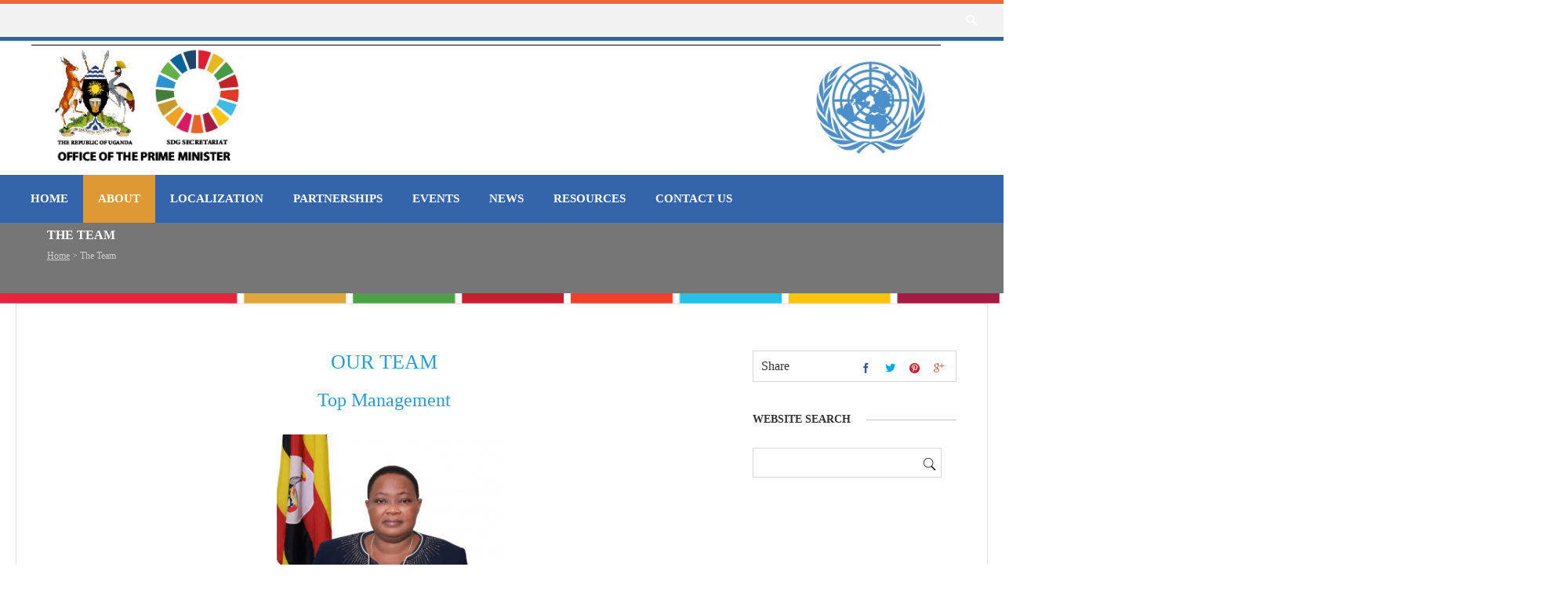

--- FILE ---
content_type: text/html; charset=UTF-8
request_url: https://sdgs.opm.go.ug/the-team-2/
body_size: 8289
content:

<!DOCTYPE html>
<html lang="en-US">
<head>
	<meta charset="UTF-8"/>
	<!-- Mobile Specific Meta -->
	<meta name="viewport" content="width=device-width, minimum-scale=1, maximum-scale=1">
	<title>The Team &#8211; GOU- SDG- Office of the PrimeMinister</title>
<meta name='robots' content='max-image-preview:large'/>
<link rel='dns-prefetch' href='//js.stripe.com'/>
<link rel='dns-prefetch' href='//ajax.googleapis.com'/>
<link rel='dns-prefetch' href='//s.w.org'/>
<link rel="alternate" type="application/rss+xml" title="GOU- SDG- Office of the PrimeMinister &raquo; Feed" href="https://sdgs.opm.go.ug/feed/"/>
<link rel="alternate" type="application/rss+xml" title="GOU- SDG- Office of the PrimeMinister &raquo; Comments Feed" href="https://sdgs.opm.go.ug/comments/feed/"/>
<script type="text/javascript">window._wpemojiSettings={"baseUrl":"https:\/\/s.w.org\/images\/core\/emoji\/14.0.0\/72x72\/","ext":".png","svgUrl":"https:\/\/s.w.org\/images\/core\/emoji\/14.0.0\/svg\/","svgExt":".svg","source":{"concatemoji":"https:\/\/sdgs.opm.go.ug\/wp-includes\/js\/wp-emoji-release.min.js?ver=6.0.11"}};!function(e,a,t){var n,r,o,i=a.createElement("canvas"),p=i.getContext&&i.getContext("2d");function s(e,t){var a=String.fromCharCode,e=(p.clearRect(0,0,i.width,i.height),p.fillText(a.apply(this,e),0,0),i.toDataURL());return p.clearRect(0,0,i.width,i.height),p.fillText(a.apply(this,t),0,0),e===i.toDataURL()}function c(e){var t=a.createElement("script");t.src=e,t.defer=t.type="text/javascript",a.getElementsByTagName("head")[0].appendChild(t)}for(o=Array("flag","emoji"),t.supports={everything:!0,everythingExceptFlag:!0},r=0;r<o.length;r++)t.supports[o[r]]=function(e){if(!p||!p.fillText)return!1;switch(p.textBaseline="top",p.font="600 32px Arial",e){case"flag":return s([127987,65039,8205,9895,65039],[127987,65039,8203,9895,65039])?!1:!s([55356,56826,55356,56819],[55356,56826,8203,55356,56819])&&!s([55356,57332,56128,56423,56128,56418,56128,56421,56128,56430,56128,56423,56128,56447],[55356,57332,8203,56128,56423,8203,56128,56418,8203,56128,56421,8203,56128,56430,8203,56128,56423,8203,56128,56447]);case"emoji":return!s([129777,127995,8205,129778,127999],[129777,127995,8203,129778,127999])}return!1}(o[r]),t.supports.everything=t.supports.everything&&t.supports[o[r]],"flag"!==o[r]&&(t.supports.everythingExceptFlag=t.supports.everythingExceptFlag&&t.supports[o[r]]);t.supports.everythingExceptFlag=t.supports.everythingExceptFlag&&!t.supports.flag,t.DOMReady=!1,t.readyCallback=function(){t.DOMReady=!0},t.supports.everything||(n=function(){t.readyCallback()},a.addEventListener?(a.addEventListener("DOMContentLoaded",n,!1),e.addEventListener("load",n,!1)):(e.attachEvent("onload",n),a.attachEvent("onreadystatechange",function(){"complete"===a.readyState&&t.readyCallback()})),(e=t.source||{}).concatemoji?c(e.concatemoji):e.wpemoji&&e.twemoji&&(c(e.twemoji),c(e.wpemoji)))}(window,document,window._wpemojiSettings);</script>
<style type="text/css">img.wp-smiley,img.emoji{display:inline!important;border:none!important;box-shadow:none!important;height:1em!important;width:1em!important;margin:0 .07em!important;vertical-align:-.1em!important;background:none!important;padding:0!important}</style>
	<link rel='stylesheet' id='wp-block-library-css' href='https://sdgs.opm.go.ug/wp-includes/css/dist/block-library/style.min.css?ver=6.0.11' type='text/css' media='all'/>
<style id='esf-fb-halfwidth-style-inline-css' type='text/css'>.wp-block-create-block-easy-social-feed-facebook-carousel{background-color:#21759b;color:#fff;padding:2px}</style>
<style id='esf-fb-fullwidth-style-inline-css' type='text/css'>.wp-block-create-block-easy-social-feed-facebook-carousel{background-color:#21759b;color:#fff;padding:2px}</style>
<style id='esf-fb-thumbnail-style-inline-css' type='text/css'>.wp-block-create-block-easy-social-feed-facebook-carousel{background-color:#21759b;color:#fff;padding:2px}</style>
<style id='global-styles-inline-css' type='text/css'>body{--wp--preset--color--black:#000;--wp--preset--color--cyan-bluish-gray:#abb8c3;--wp--preset--color--white:#fff;--wp--preset--color--pale-pink:#f78da7;--wp--preset--color--vivid-red:#cf2e2e;--wp--preset--color--luminous-vivid-orange:#ff6900;--wp--preset--color--luminous-vivid-amber:#fcb900;--wp--preset--color--light-green-cyan:#7bdcb5;--wp--preset--color--vivid-green-cyan:#00d084;--wp--preset--color--pale-cyan-blue:#8ed1fc;--wp--preset--color--vivid-cyan-blue:#0693e3;--wp--preset--color--vivid-purple:#9b51e0;--wp--preset--gradient--vivid-cyan-blue-to-vivid-purple:linear-gradient(135deg,rgba(6,147,227,1) 0%,#9b51e0 100%);--wp--preset--gradient--light-green-cyan-to-vivid-green-cyan:linear-gradient(135deg,#7adcb4 0%,#00d082 100%);--wp--preset--gradient--luminous-vivid-amber-to-luminous-vivid-orange:linear-gradient(135deg,rgba(252,185,0,1) 0%,rgba(255,105,0,1) 100%);--wp--preset--gradient--luminous-vivid-orange-to-vivid-red:linear-gradient(135deg,rgba(255,105,0,1) 0%,#cf2e2e 100%);--wp--preset--gradient--very-light-gray-to-cyan-bluish-gray:linear-gradient(135deg,#eee 0%,#a9b8c3 100%);--wp--preset--gradient--cool-to-warm-spectrum:linear-gradient(135deg,#4aeadc 0%,#9778d1 20%,#cf2aba 40%,#ee2c82 60%,#fb6962 80%,#fef84c 100%);--wp--preset--gradient--blush-light-purple:linear-gradient(135deg,#ffceec 0%,#9896f0 100%);--wp--preset--gradient--blush-bordeaux:linear-gradient(135deg,#fecda5 0%,#fe2d2d 50%,#6b003e 100%);--wp--preset--gradient--luminous-dusk:linear-gradient(135deg,#ffcb70 0%,#c751c0 50%,#4158d0 100%);--wp--preset--gradient--pale-ocean:linear-gradient(135deg,#fff5cb 0%,#b6e3d4 50%,#33a7b5 100%);--wp--preset--gradient--electric-grass:linear-gradient(135deg,#caf880 0%,#71ce7e 100%);--wp--preset--gradient--midnight:linear-gradient(135deg,#020381 0%,#2874fc 100%);--wp--preset--duotone--dark-grayscale:url(#wp-duotone-dark-grayscale);--wp--preset--duotone--grayscale:url(#wp-duotone-grayscale);--wp--preset--duotone--purple-yellow:url(#wp-duotone-purple-yellow);--wp--preset--duotone--blue-red:url(#wp-duotone-blue-red);--wp--preset--duotone--midnight:url(#wp-duotone-midnight);--wp--preset--duotone--magenta-yellow:url(#wp-duotone-magenta-yellow);--wp--preset--duotone--purple-green:url(#wp-duotone-purple-green);--wp--preset--duotone--blue-orange:url(#wp-duotone-blue-orange);--wp--preset--font-size--small:13px;--wp--preset--font-size--medium:20px;--wp--preset--font-size--large:36px;--wp--preset--font-size--x-large:42px}.has-black-color{color:var(--wp--preset--color--black)!important}.has-cyan-bluish-gray-color{color:var(--wp--preset--color--cyan-bluish-gray)!important}.has-white-color{color:var(--wp--preset--color--white)!important}.has-pale-pink-color{color:var(--wp--preset--color--pale-pink)!important}.has-vivid-red-color{color:var(--wp--preset--color--vivid-red)!important}.has-luminous-vivid-orange-color{color:var(--wp--preset--color--luminous-vivid-orange)!important}.has-luminous-vivid-amber-color{color:var(--wp--preset--color--luminous-vivid-amber)!important}.has-light-green-cyan-color{color:var(--wp--preset--color--light-green-cyan)!important}.has-vivid-green-cyan-color{color:var(--wp--preset--color--vivid-green-cyan)!important}.has-pale-cyan-blue-color{color:var(--wp--preset--color--pale-cyan-blue)!important}.has-vivid-cyan-blue-color{color:var(--wp--preset--color--vivid-cyan-blue)!important}.has-vivid-purple-color{color:var(--wp--preset--color--vivid-purple)!important}.has-black-background-color{background-color:var(--wp--preset--color--black)!important}.has-cyan-bluish-gray-background-color{background-color:var(--wp--preset--color--cyan-bluish-gray)!important}.has-white-background-color{background-color:var(--wp--preset--color--white)!important}.has-pale-pink-background-color{background-color:var(--wp--preset--color--pale-pink)!important}.has-vivid-red-background-color{background-color:var(--wp--preset--color--vivid-red)!important}.has-luminous-vivid-orange-background-color{background-color:var(--wp--preset--color--luminous-vivid-orange)!important}.has-luminous-vivid-amber-background-color{background-color:var(--wp--preset--color--luminous-vivid-amber)!important}.has-light-green-cyan-background-color{background-color:var(--wp--preset--color--light-green-cyan)!important}.has-vivid-green-cyan-background-color{background-color:var(--wp--preset--color--vivid-green-cyan)!important}.has-pale-cyan-blue-background-color{background-color:var(--wp--preset--color--pale-cyan-blue)!important}.has-vivid-cyan-blue-background-color{background-color:var(--wp--preset--color--vivid-cyan-blue)!important}.has-vivid-purple-background-color{background-color:var(--wp--preset--color--vivid-purple)!important}.has-black-border-color{border-color:var(--wp--preset--color--black)!important}.has-cyan-bluish-gray-border-color{border-color:var(--wp--preset--color--cyan-bluish-gray)!important}.has-white-border-color{border-color:var(--wp--preset--color--white)!important}.has-pale-pink-border-color{border-color:var(--wp--preset--color--pale-pink)!important}.has-vivid-red-border-color{border-color:var(--wp--preset--color--vivid-red)!important}.has-luminous-vivid-orange-border-color{border-color:var(--wp--preset--color--luminous-vivid-orange)!important}.has-luminous-vivid-amber-border-color{border-color:var(--wp--preset--color--luminous-vivid-amber)!important}.has-light-green-cyan-border-color{border-color:var(--wp--preset--color--light-green-cyan)!important}.has-vivid-green-cyan-border-color{border-color:var(--wp--preset--color--vivid-green-cyan)!important}.has-pale-cyan-blue-border-color{border-color:var(--wp--preset--color--pale-cyan-blue)!important}.has-vivid-cyan-blue-border-color{border-color:var(--wp--preset--color--vivid-cyan-blue)!important}.has-vivid-purple-border-color{border-color:var(--wp--preset--color--vivid-purple)!important}.has-vivid-cyan-blue-to-vivid-purple-gradient-background{background:var(--wp--preset--gradient--vivid-cyan-blue-to-vivid-purple)!important}.has-light-green-cyan-to-vivid-green-cyan-gradient-background{background:var(--wp--preset--gradient--light-green-cyan-to-vivid-green-cyan)!important}.has-luminous-vivid-amber-to-luminous-vivid-orange-gradient-background{background:var(--wp--preset--gradient--luminous-vivid-amber-to-luminous-vivid-orange)!important}.has-luminous-vivid-orange-to-vivid-red-gradient-background{background:var(--wp--preset--gradient--luminous-vivid-orange-to-vivid-red)!important}.has-very-light-gray-to-cyan-bluish-gray-gradient-background{background:var(--wp--preset--gradient--very-light-gray-to-cyan-bluish-gray)!important}.has-cool-to-warm-spectrum-gradient-background{background:var(--wp--preset--gradient--cool-to-warm-spectrum)!important}.has-blush-light-purple-gradient-background{background:var(--wp--preset--gradient--blush-light-purple)!important}.has-blush-bordeaux-gradient-background{background:var(--wp--preset--gradient--blush-bordeaux)!important}.has-luminous-dusk-gradient-background{background:var(--wp--preset--gradient--luminous-dusk)!important}.has-pale-ocean-gradient-background{background:var(--wp--preset--gradient--pale-ocean)!important}.has-electric-grass-gradient-background{background:var(--wp--preset--gradient--electric-grass)!important}.has-midnight-gradient-background{background:var(--wp--preset--gradient--midnight)!important}.has-small-font-size{font-size:var(--wp--preset--font-size--small)!important}.has-medium-font-size{font-size:var(--wp--preset--font-size--medium)!important}.has-large-font-size{font-size:var(--wp--preset--font-size--large)!important}.has-x-large-font-size{font-size:var(--wp--preset--font-size--x-large)!important}</style>
<link rel='stylesheet' id='ctf_styles-css' href='https://sdgs.opm.go.ug/wp-content/plugins/custom-twitter-feeds/css/ctf-styles.min.css?ver=2.2.1' type='text/css' media='all'/>
<link rel='stylesheet' id='da-frontend-css' href='https://sdgs.opm.go.ug/wp-content/plugins/download-attachments/css/frontend.css?ver=1.3' type='text/css' media='all'/>
<link rel='stylesheet' id='easy-facebook-likebox-custom-fonts-css' href='https://sdgs.opm.go.ug/wp-content/plugins/easy-facebook-likebox/frontend/assets/css/esf-custom-fonts.css?ver=6.0.11' type='text/css' media='all'/>
<link rel='stylesheet' id='easy-facebook-likebox-popup-styles-css' href='https://sdgs.opm.go.ug/wp-content/plugins/easy-facebook-likebox/facebook/frontend/assets/css/esf-free-popup.css?ver=6.5.2' type='text/css' media='all'/>
<link rel='stylesheet' id='easy-facebook-likebox-frontend-css' href='https://sdgs.opm.go.ug/wp-content/plugins/easy-facebook-likebox/facebook/frontend/assets/css/easy-facebook-likebox-frontend.css?ver=6.5.2' type='text/css' media='all'/>
<link rel='stylesheet' id='easy-facebook-likebox-customizer-style-css' href='https://sdgs.opm.go.ug/wp-admin/admin-ajax.php?action=easy-facebook-likebox-customizer-style&#038;ver=6.5.2' type='text/css' media='all'/>
<link rel='stylesheet' id='benevolence-style-css' href='https://sdgs.opm.go.ug/wp-content/themes/sdgs/style.css?ver=2013-07-18' type='text/css' media='all'/>
<link rel='stylesheet' id='fonts-css' href='https://sdgs.opm.go.ug/wp-content/themes/sdgs/css/icomoon/style.css?ver=6.0.11' type='text/css' media='all'/>
<link rel='stylesheet' id='flexslider-css' href='https://sdgs.opm.go.ug/wp-content/themes/sdgs/css/flexslider.css?ver=6.0.11' type='text/css' media='all'/>
<link rel='stylesheet' id='grid-css' href='https://sdgs.opm.go.ug/wp-content/themes/sdgs/css/grid.css?ver=6.0.11' type='text/css' media='all'/>
<link rel='stylesheet' id='esf-custom-fonts-css' href='https://sdgs.opm.go.ug/wp-content/plugins/easy-facebook-likebox/frontend/assets/css/esf-custom-fonts.css?ver=6.0.11' type='text/css' media='all'/>
<link rel='stylesheet' id='esf-insta-frontend-css' href='https://sdgs.opm.go.ug/wp-content/plugins/easy-facebook-likebox//instagram/frontend/assets/css/esf-insta-frontend.css?ver=6.0.11' type='text/css' media='all'/>
<link rel='stylesheet' id='esf-insta-customizer-style-css' href='https://sdgs.opm.go.ug/wp-admin/admin-ajax.php?action=esf-insta-customizer-style&#038;ver=6.0.11' type='text/css' media='all'/>
<script type='text/javascript' src='https://sdgs.opm.go.ug/wp-includes/js/jquery/jquery.min.js?ver=3.6.0' id='jquery-core-js'></script>
<script type='text/javascript' src='https://sdgs.opm.go.ug/wp-includes/js/jquery/jquery-migrate.min.js?ver=3.3.2' id='jquery-migrate-js'></script>
<script type='text/javascript' src='https://sdgs.opm.go.ug/wp-content/plugins/easy-facebook-likebox/facebook/frontend/assets/js/esf-free-popup.min.js?ver=6.5.2' id='easy-facebook-likebox-popup-script-js'></script>
<script type='text/javascript' id='easy-facebook-likebox-public-script-js-extra'>//<![CDATA[
var public_ajax={"ajax_url":"https:\/\/sdgs.opm.go.ug\/wp-admin\/admin-ajax.php","efbl_is_fb_pro":""};
//]]></script>
<script type='text/javascript' src='https://sdgs.opm.go.ug/wp-content/plugins/easy-facebook-likebox/facebook/frontend/assets/js/public.js?ver=6.5.2' id='easy-facebook-likebox-public-script-js'></script>
<script type='text/javascript' src='https://sdgs.opm.go.ug/wp-content/plugins/easy-facebook-likebox/frontend/assets/js/imagesloaded.pkgd.min.js?ver=6.0.11' id='imagesloaded.pkgd.min-js'></script>
<script type='text/javascript' id='esf-insta-public-js-extra'>//<![CDATA[
var esf_insta={"ajax_url":"https:\/\/sdgs.opm.go.ug\/wp-admin\/admin-ajax.php","version":"free","nonce":"9eebd9c7c5"};
//]]></script>
<script type='text/javascript' src='https://sdgs.opm.go.ug/wp-content/plugins/easy-facebook-likebox//instagram/frontend/assets/js/esf-insta-public.js?ver=1' id='esf-insta-public-js'></script>
<link rel="https://api.w.org/" href="https://sdgs.opm.go.ug/wp-json/"/><link rel="alternate" type="application/json" href="https://sdgs.opm.go.ug/wp-json/wp/v2/pages/646"/><link rel="EditURI" type="application/rsd+xml" title="RSD" href="https://sdgs.opm.go.ug/xmlrpc.php?rsd"/>
<link rel="wlwmanifest" type="application/wlwmanifest+xml" href="https://sdgs.opm.go.ug/wp-includes/wlwmanifest.xml"/> 
<meta name="generator" content="WordPress 6.0.11"/>
<link rel="canonical" href="https://sdgs.opm.go.ug/the-team-2/"/>
<link rel='shortlink' href='https://sdgs.opm.go.ug/?p=646'/>
<link rel="alternate" type="application/json+oembed" href="https://sdgs.opm.go.ug/wp-json/oembed/1.0/embed?url=https%3A%2F%2Fsdgs.opm.go.ug%2Fthe-team-2%2F"/>
<link rel="alternate" type="text/xml+oembed" href="https://sdgs.opm.go.ug/wp-json/oembed/1.0/embed?url=https%3A%2F%2Fsdgs.opm.go.ug%2Fthe-team-2%2F&#038;format=xml"/>
				<style>a,a:visited{color:#239fdb}a:focus,a:active,a:hover,article.list:hover .entry-header a,article.item:hover:hover h1 a,.widget-event-body .event-info a:hover,article.item a.read-more-button{color:#228fd8}#masthead,#toolbar .language-menu li a:hover,#toolbar .language-menu li.current a,.widget ul li:hover,article.list .entry-meta .read-more-button,article.item:hover a.read-more-button,#postnav .nav-previous,#postnav .nav-next,.tabs_table .tabs li a,.tabs_table,.owl-Navigation a,.widget_archive .current_page_item,.widget-event-body .past-cal .past-ev:hover a,.widget-event-body .past-cal .calendar-ev:hover a{background:#3465aa}article.list .entry-meta .read-more-button,article.item a.read-more-button,.woocommerce a.button.add_to_cart_button{border:1px solid #3465aa}article.list:hover .entry-meta .read-more-button,article.item a.read-more-button,.woocommerce a.button.add_to_cart_button,.woocommerce #respond input#submit,.woocommerce a.button,.woocommerce button.button,.woocommerce input.button,.woocommerce #respond input#submit.alt,.woocommerce a.button.alt,.woocommerce button.button.alt,.woocommerce input.button.alt,.woocommerce .star-rating span{color:#3465aa}.WPlookAnounce,.widget-title span a,.widget-event-body .event-day-month .event-day,.acumulated,.cause-details,.accent-widget-detailes,.woocommerce ul.products li.product:hover .add_to_cart_button,.woocommerce-page ul.products li.product:hover .add_to_cart_button,.woocommerce .widget_price_filter .ui-slider .ui-slider-handle,.woocommerce .widget_price_filter .ui-slider .ui-slider-range,.woocommerce #respond input#submit:hover,.woocommerce a.button:hover,.woocommerce button.button:hover,.woocommerce input.button:hover,.woocommerce #respond input#submit.alt:hover,.woocommerce a.button.alt:hover,.woocommerce button.button.alt:hover,.woocommerce input.button.alt:hover{background:#3465aa}.entry-content blockquote{border-left:3px solid #3465aa}.woocommerce #respond input#submit,.woocommerce a.button,.woocommerce button.button,.woocommerce input.button,.woocommerce #respond input#submit.alt,.woocommerce a.button.alt,.woocommerce button.button.alt,.woocommerce input.button.alt{border-color:#3465aa}.widget-title span a:hover,.widget-event-body .event-day-month .event-month,.site-navigation.main-navigation .menu li:hover>a,.site-navigation.main-navigation .menu li a:hover,.mean-container .mean-nav ul li a.mean-expand:hover,#postnav .nav-previous:hover,#postnav .nav-next:hover,.wpcf7-submit:hover,.woocommerce .widget_price_filter .price_slider_wrapper .ui-widget-content,.woocommerce .widget_price_filter .price_slider_wrapper .ui-widget-content{background:#d93}.mean-container .mean-nav ul li a:hover,.mean-container a.meanmenu-reveal,.buttonsx,.wpcf7-submit{color:#d93}.entry-header-comments .read-more-button:hover,.buttonsx,.wpcf7-submit{border-color:#d93}.site-navigation.main-navigation .menu .current-menu-item>a,.site-navigation.main-navigation .menu .current-menu-ancestor>a,.entry-header-comments .read-more-button:hover,.buttonsx:hover,.error-text,.widget ul li ul li:hover{color:#fff;background:#d93}#colophon{background:#333}#colophon p,#colophon a,#colophon aside,#colophon ul li a{color:#fff}#colophon h1,#colophon h2,#colophon h3,#colophon h4,#colophon h5,#colophon h6,#colophon aside h3{color:#fff}#content h1,#content h2,#content h3,#content h4,#content h5,#content h6,.info-box .info-row span{color:#239fdb}.woocommerce div.product p.price,.woocommerce div.product span.price,.woocommerce div.product .stock,.woocommerce ul.products li.product .price{color:}.woocommerce span.onsale{background-color:}</style>
	<style>#masthead,#toolbar .language-menu li a:hover,#toolbar .language-menu li.current a,.widget ul li:hover,article.list .entry-meta .read-more-button,article.item:hover a.read-more-button,#postnav .nav-previous,#postnav .nav-next,.tabs_table .tabs li a,.tabs_table,.owl-Navigation a,.widget_archive .current_page_item,.widget-event-body .past-cal .past-ev:hover a,.widget-event-body .past-cal .calendar-ev:hover a{background:#fff}.p,p{text-align:justify}colophon aside h3{font-weight:900}.logo-online-giving{margin:5px 0;background:#fff}.widget ul li a{color:#f1f4f7;text-decoration:inherit}#masthead .page-header{background:#767676}#masthead,#toolbar .language-menu li a:hover,#toolbar .language-menu li.current a,.widget ul li:hover,article.list .entry-meta .read-more-button,article.item:hover a.read-more-button,#postnav .nav-previous,#postnav .nav-next,.tabs_table .tabs li a,.tabs_table,.owl-Navigation a,.widget_archive .current_page_item,.widget-event-body .past-cal .past-ev:hover a,.widget-event-body .past-cal .calendar-ev:hover a{background:#ee0202}.widget ul li{background:#3465aa;color:#fff;font-weight:900}</style><meta name="generator" content="Elementor 3.18.3; features: e_dom_optimization, e_optimized_assets_loading, e_optimized_css_loading, e_font_icon_svg, additional_custom_breakpoints, block_editor_assets_optimize, e_image_loading_optimization; settings: css_print_method-external, google_font-enabled, font_display-swap">
<link rel="icon" href="https://sdgs.opm.go.ug/wp-content/uploads/2021/09/cropped-uganda-32x32.png" sizes="32x32"/>
<link rel="icon" href="https://sdgs.opm.go.ug/wp-content/uploads/2021/09/cropped-uganda-192x192.png" sizes="192x192"/>
<link rel="apple-touch-icon" href="https://sdgs.opm.go.ug/wp-content/uploads/2021/09/cropped-uganda-180x180.png"/>
<meta name="msapplication-TileImage" content="https://sdgs.opm.go.ug/wp-content/uploads/2021/09/cropped-uganda-270x270.png"/>
		<style type="text/css" id="wp-custom-css">#masthead .page-header{position:relative;min-height:90px;overflow:hidden}</style>
		</head>
<body class="page-template-default page page-id-646 elementor-default elementor-kit-1168">
<div id="page" class="hfeed site">
    <div style="background-color:#f26a2d; height:5px"></div>
	<header id="masthead" class="site-header" role="banner" style="background:#ffffff;">
		<div id="toolbar" style="background-color:#f2f2f2;">
			<div class="container_12">
				<!-- Language menu -->
				
				<!-- Social Icons -->
				<div>
					<ul class="share-items">
						
												
						
						
													<!-- RSS Link Button -->
							<li class="share-item-icon-search"><a href="#"><i class="icon-search"></i></a>
								<ul class="search-items radius-bottom">
									<li>
										<div class="search-form">
											<form role="search" method="get" id="searchform" action="https://sdgs.opm.go.ug/">
												<div>
													<input type="text" value="Search for..." name="s" id="s" onfocus="if(this.value==this.defaultValue)this.value='';" onblur="if(this.value=='')this.value=this.defaultValue;"/>
													<input type="submit" id="searchsubmit" value="Search"/>
												</div>
											</form>
										</div>
									</li>
								</ul>
							</li>
											</ul>
				</div>
				<div class="clear"></div>
			</div>
		</div>
		<div style="background-color:#3465aa; height:5px"></div>
		<div class="logo-online-giving">
			<div class="container_12">

				<!-- Site title and description -->
				<div class="grid_12 branding">
											<a href="https://sdgs.opm.go.ug/" title="GOU- SDG- Office of the PrimeMinister - " rel="home">
							<img height="150" src="https://sdgs.opm.go.ug/wp-content/uploads/2021/09/Logo.jpeg">
						</a>
									</div>

				<!-- Social Networking and Donation Button -->
				<div class="grid_5 frighti">
					<div class="header-links">

						<!-- Display the shopping cart if WooCommerce is active -->
												
						
					</div>
				</div>
				<div class="clear"></div>

			</div>
		</div>
		<div class="clear"></div>
			<div class="menu">

					<nav role="navigation" class="site-navigation main-navigation" id="site-navigation">
						<div class="responsive container_12"></div>
						<div class="container_12 non-res">
							<ul id="menu-footer-menu" class="menu"><li id="menu-item-552" class="menu-item menu-item-type-post_type menu-item-object-page menu-item-home menu-item-552"><a href="https://sdgs.opm.go.ug/">Home</a></li>
<li id="menu-item-500" class="menu-item menu-item-type-post_type menu-item-object-page current-menu-ancestor current-menu-parent current_page_parent current_page_ancestor menu-item-has-children menu-item-500"><a href="https://sdgs.opm.go.ug/about-the-sdgs/">About</a>
<ul class="sub-menu">
	<li id="menu-item-649" class="menu-item menu-item-type-post_type menu-item-object-page menu-item-has-children menu-item-649"><a href="https://sdgs.opm.go.ug/the-goals/">The goals</a>
	<ul class="sub-menu">
		<li id="menu-item-650" class="menu-item menu-item-type-post_type menu-item-object-page menu-item-650"><a href="https://sdgs.opm.go.ug/about-the-sdgs/2030agenda/">2030Agenda</a></li>
		<li id="menu-item-693" class="menu-item menu-item-type-post_type menu-item-object-page menu-item-693"><a href="https://sdgs.opm.go.ug/ugandas-progress/">Uganda’s Progress</a></li>
	</ul>
</li>
	<li id="menu-item-641" class="menu-item menu-item-type-post_type menu-item-object-page menu-item-641"><a href="https://sdgs.opm.go.ug/sdg-secretariat/">SDG Secretariat</a></li>
	<li id="menu-item-644" class="menu-item menu-item-type-post_type menu-item-object-page menu-item-has-children menu-item-644"><a href="https://sdgs.opm.go.ug/coordination-framework/">Coordination Framework</a>
	<ul class="sub-menu">
		<li id="menu-item-645" class="menu-item menu-item-type-post_type menu-item-object-page menu-item-645"><a href="https://sdgs.opm.go.ug/sdg-roadmap/">SDG Roadmap</a></li>
	</ul>
</li>
	<li id="menu-item-648" class="menu-item menu-item-type-post_type menu-item-object-page current-menu-item page_item page-item-646 current_page_item menu-item-648"><a href="https://sdgs.opm.go.ug/the-team-2/" aria-current="page">The Team</a></li>
</ul>
</li>
<li id="menu-item-658" class="menu-item menu-item-type-post_type menu-item-object-page menu-item-has-children menu-item-658"><a href="https://sdgs.opm.go.ug/about-localization/">Localization</a>
<ul class="sub-menu">
	<li id="menu-item-638" class="menu-item menu-item-type-post_type menu-item-object-page menu-item-638"><a href="https://sdgs.opm.go.ug/voluntary-local-reviews/">Voluntary Local Reviews</a></li>
</ul>
</li>
<li id="menu-item-659" class="menu-item menu-item-type-post_type menu-item-object-page menu-item-has-children menu-item-659"><a href="https://sdgs.opm.go.ug/partnerships/">Partnerships</a>
<ul class="sub-menu">
	<li id="menu-item-1767" class="menu-item menu-item-type-post_type menu-item-object-page menu-item-1767"><a href="https://sdgs.opm.go.ug/government/">Government</a></li>
	<li id="menu-item-635" class="menu-item menu-item-type-post_type menu-item-object-page menu-item-635"><a href="https://sdgs.opm.go.ug/development-partners/">Development Partners</a></li>
	<li id="menu-item-634" class="menu-item menu-item-type-post_type menu-item-object-page menu-item-634"><a href="https://sdgs.opm.go.ug/civil-society/">Civil Society</a></li>
	<li id="menu-item-633" class="menu-item menu-item-type-post_type menu-item-object-page menu-item-633"><a href="https://sdgs.opm.go.ug/private-sector/">Private Sector</a></li>
	<li id="menu-item-632" class="menu-item menu-item-type-post_type menu-item-object-page menu-item-632"><a href="https://sdgs.opm.go.ug/youth-coalition-for-sdgs/">Youth Coalition for SDGs</a></li>
	<li id="menu-item-1766" class="menu-item menu-item-type-post_type menu-item-object-page menu-item-1766"><a href="https://sdgs.opm.go.ug/other-partners/">Other Partners</a></li>
</ul>
</li>
<li id="menu-item-2508" class="menu-item menu-item-type-post_type menu-item-object-page menu-item-has-children menu-item-2508"><a href="https://sdgs.opm.go.ug/events/">EVENTS</a>
<ul class="sub-menu">
	<li id="menu-item-2505" class="menu-item menu-item-type-post_type menu-item-object-page menu-item-2505"><a href="https://sdgs.opm.go.ug/arfsd-11/">ARFSD-11</a></li>
	<li id="menu-item-487" class="menu-item menu-item-type-post_type menu-item-object-page menu-item-has-children menu-item-487"><a href="https://sdgs.opm.go.ug/sdgs-conference/">ANNUAL SDG CONFERENCES</a>
	<ul class="sub-menu">
		<li id="menu-item-955" class="menu-item menu-item-type-post_type menu-item-object-page menu-item-has-children menu-item-955"><a href="https://sdgs.opm.go.ug/uasdgc23/">UASDGC22</a>
		<ul class="sub-menu">
			<li id="menu-item-493" class="menu-item menu-item-type-post_type menu-item-object-page menu-item-493"><a href="https://sdgs.opm.go.ug/about-the-conference/">About the Conference</a></li>
			<li id="menu-item-490" class="menu-item menu-item-type-post_type menu-item-object-page menu-item-490"><a href="https://sdgs.opm.go.ug/side-events/">Side Events</a></li>
			<li id="menu-item-545" class="menu-item menu-item-type-post_type menu-item-object-page menu-item-545"><a href="https://sdgs.opm.go.ug/exhibitions/">Exhibitions</a></li>
			<li id="menu-item-494" class="menu-item menu-item-type-post_type menu-item-object-page menu-item-494"><a href="https://sdgs.opm.go.ug/information-for-participants/">Information for Participants</a></li>
			<li id="menu-item-492" class="menu-item menu-item-type-post_type menu-item-object-page menu-item-492"><a href="https://sdgs.opm.go.ug/documents/">Documents</a></li>
			<li id="menu-item-491" class="menu-item menu-item-type-post_type menu-item-object-page menu-item-491"><a href="https://sdgs.opm.go.ug/presentations/">Presentations</a></li>
			<li id="menu-item-489" class="menu-item menu-item-type-post_type menu-item-object-page menu-item-489"><a href="https://sdgs.opm.go.ug/side-events-outcomes/">First SDGs  Conference Outcomes</a></li>
		</ul>
</li>
		<li id="menu-item-954" class="menu-item menu-item-type-post_type menu-item-object-page menu-item-has-children menu-item-954"><a href="https://sdgs.opm.go.ug/uasdgc23-2/">UASDGC23</a>
		<ul class="sub-menu">
			<li id="menu-item-975" class="menu-item menu-item-type-post_type menu-item-object-page menu-item-975"><a href="https://sdgs.opm.go.ug/about-the-conference23/">About the Conference23</a></li>
			<li id="menu-item-974" class="menu-item menu-item-type-post_type menu-item-object-page menu-item-974"><a href="https://sdgs.opm.go.ug/information-for-participants_23/">Information for Participants_23</a></li>
			<li id="menu-item-973" class="menu-item menu-item-type-post_type menu-item-object-page menu-item-973"><a href="https://sdgs.opm.go.ug/side-events_23/">Side Events_23</a></li>
			<li id="menu-item-972" class="menu-item menu-item-type-post_type menu-item-object-page menu-item-972"><a href="https://sdgs.opm.go.ug/exhibitions_23/">Exhibitions_23</a></li>
			<li id="menu-item-971" class="menu-item menu-item-type-post_type menu-item-object-page menu-item-971"><a href="https://sdgs.opm.go.ug/documents_23/">Documents_23</a></li>
			<li id="menu-item-1121" class="menu-item menu-item-type-post_type menu-item-object-page menu-item-1121"><a href="https://sdgs.opm.go.ug/presentations_23/">Presentations_23</a></li>
		</ul>
</li>
		<li id="menu-item-2002" class="menu-item menu-item-type-post_type menu-item-object-page menu-item-has-children menu-item-2002"><a href="https://sdgs.opm.go.ug/uasdg24/">UASDGC24</a>
		<ul class="sub-menu">
			<li id="menu-item-2001" class="menu-item menu-item-type-post_type menu-item-object-page menu-item-2001"><a href="https://sdgs.opm.go.ug/documents24/">Documents24</a></li>
		</ul>
</li>
	</ul>
</li>
</ul>
</li>
<li id="menu-item-948" class="menu-item menu-item-type-taxonomy menu-item-object-category menu-item-948"><a href="https://sdgs.opm.go.ug/category/new-and-events/">News</a></li>
<li id="menu-item-663" class="menu-item menu-item-type-post_type menu-item-object-page menu-item-has-children menu-item-663"><a href="https://sdgs.opm.go.ug/resources/">Resources</a>
<ul class="sub-menu">
	<li id="menu-item-627" class="menu-item menu-item-type-post_type menu-item-object-page menu-item-627"><a href="https://sdgs.opm.go.ug/reports/">Publications</a></li>
	<li id="menu-item-2611" class="menu-item menu-item-type-post_type menu-item-object-page menu-item-2611"><a href="https://sdgs.opm.go.ug/blog/">Blog</a></li>
	<li id="menu-item-2557" class="menu-item menu-item-type-post_type menu-item-object-page menu-item-2557"><a href="https://sdgs.opm.go.ug/gallery/">Gallery</a></li>
	<li id="menu-item-670" class="menu-item menu-item-type-post_type menu-item-object-page menu-item-670"><a href="https://sdgs.opm.go.ug/videos-links/">Relevant Links</a></li>
</ul>
</li>
<li id="menu-item-511" class="menu-item menu-item-type-post_type menu-item-object-page menu-item-511"><a href="https://sdgs.opm.go.ug/contact-us/">Contact Us</a></li>
</ul>						</div>
					</nav>
					<div class="clear"></div>
			</div>

			
	<!-- Page header -->
	<div class="page-header">
																
		<div class="container_12">
			<div class="header-bg no-headerimg ">
				<div class="grid_10 ml header-title">
					<!-- Site Title -->
					<h1>
						The Team					</h1>

					<!-- Rootline / Breadcrumb -->
											<div id="rootline">
							<a href="https://sdgs.opm.go.ug/">Home</a> > <span class="current">The Team</span>						</div>
									</div>
				<div class="grid_2 ml"></div>
			</div>
		</div>
	</div>
	<div class="clear"></div>
<img align="left" src="http://sdgs.opm.go.ug/wp-content/uploads/2021/09/colors_banner1.png" style="text-align:center; magin-top:20px"> 
		<div class="clear"></div>
	</header><!-- #masthead .site-header -->
<div id="main" class="site-main container_12">
	<div id="primary" class="content-area ml grid_9">
		<div id="content" class="site-content">
			

	
		<article class="single">
			<div class="entry-content">
				<h1 style="text-align: center;">OUR TEAM</h1>
<h2 style="text-align: center;">Top Management</h2>
<div id="attachment_783" style="width: 310px" class="wp-caption aligncenter"><img aria-describedby="caption-attachment-783" fetchpriority="high" src="https://sdgs.opm.go.ug/wp-content/uploads/2022/05/Nabbanja-official-300x262.png" alt="" width="300" height="262"/><p id="caption-attachment-783" class="wp-caption-text"><strong>Rt.Hon.Robinah Nabbanja </strong><br/><strong>The Prime Minister of the Republic of Uganda.</strong></p></div>
<p>&nbsp;</p>
<p>&nbsp;</p>
<p>&nbsp;</p>
<p>&nbsp;</p>
<p>&nbsp;</p>
<p>&nbsp;</p>
<p>&nbsp;</p>
<hr/>
<h4></h4>
<h4></h4>
<h4></h4>
<h2 style="text-align: center;"><strong>Senior Management</strong></h2>
<h4 style="text-align: center;"></h4>
<p><img class="alignleft" src="https://sdgs.opm.go.ug/wp-content/uploads/2024/05/Dunstan-Balaba-PS-OPM-Photo-220x300.jpg" alt="" width="220" height="300"/></p>
<p><img class="alignright" src="https://sdgs.opm.go.ug/wp-content/uploads/2024/05/Dr.-Albert-Byamugisha-1-212x300.jpg" alt="" width="212" height="300"/></p>





							</div>
			<div class="clear"></div>
		</article>

			</div>
	</div>

	<!-- Right Sidebar -->
	
<div id="secondary" class="grid_3 widget-area" role="complementary">
			<aside class="widget">
			<div class="info-box">
								<div class="info-row">Share					<span class="fright share-btns">
								<a title="Facebook" class="share-icon-fb" id="fbbutton" onclick="fbwindows('http://www.facebook.com/sharer.php?u=https%3A%2F%2Fsdgs.opm.go.ug%2Fthe-team-2%2F'); return false;"><i class="icon-facebook"></i></a>
		<a title="Twitter" class="share-icon-tw" id="twbutton" onClick="twwindows('http://twitter.com/intent/tweet?text=The+Team&url=https%3A%2F%2Fsdgs.opm.go.ug%2Fthe-team-2%2F'); return false;"><i class="icon-twitter"></i></a>
		<a title="Pinterest" class="share-icon-pt" id="pinbutton" onClick="pinwindows('http://pinterest.com/pin/create/button/?url=https%3A%2F%2Fsdgs.opm.go.ug%2Fthe-team-2%2F&media=');"><i class="icon-pinterest"></i></a>
		<a title="Google+" class="share-icon-gp" id="gpbutton" onClick="gpwindows('https://plus.google.com/share?url=https%3A%2F%2Fsdgs.opm.go.ug%2Fthe-team-2%2F');"><i class="icon-googleplus"></i></a>
						</span>
				</div>
			</div>
		</aside> <!-- .widget cause detailes -->
	
	
			<aside id="search-5" class="widget widget_search"><div class="widget-title"><h3>Website Search</h3><div class="clear"></div></div><form role="search" method="get" id="searchform" class="searchform" action="https://sdgs.opm.go.ug/">
				<div>
					<label class="screen-reader-text" for="s">Search for:</label>
					<input type="text" value="" name="s" id="s"/>
					<input type="submit" id="searchsubmit" value="Search"/>
				</div>
			</form></aside><aside id="text-6" class="widget widget_text">			<div class="textwidget"></div>
		</aside>	</div>

	<div class="clear"></div>

</div><!-- #main .site-main -->
		<div style="background-color:#3465aa; height:5px"></div>
	<footer id="colophon" class="site-footer" role="contentinfo">
<center><img src="http://sdgs.opm.go.ug/wp-content/uploads/2021/09/footer.png" style="text-align:center; magin-top:20px" width="50%" height="25%">
			<div class="grid_12 ml"></center>
		<!-- Footer Widget Area -->
		<div class="widget-area container_12" role="complementary">

			<div class="grid_12 ml">
				
											


						<aside id="wplook_address_widget-2" class="widget widget_wplook_address_widget">			<h3>Contact Us</h3>

			<address class="vcard">
				<div class="address-margins">
					
					<p class="adr">
													<b>Address:</b> <span class="street-address"> 3rd Floor, Postel Building,
Clement Hill Road, Nakasero Kampala, Uganda.

Fax: +256414341139

Toll-Free: 0800-100-350</span>
						
					</p>
					
					
									</div>
			</address>
		</aside>
		<aside id="block-23" class="widget widget_block widget_text">
<p></p>
</aside><aside id="wplooksocial-4" class="widget widget_wplooksocial"><h3>Follow Us</h3><div class='social-widget-body'><div class='social-widget-margin'><div class='social-item-twitter'><a href='https://twitter.com/sdgs_ug?lang=en' target='_blank'><i class='icon-twitter'></i></a></div><div class='social-item-facebook'><a href='https://www.facebook.com/profile.php?id=100091640622552' target='_blank'><i class='icon-facebook'></i></a></div><div class='social-item-youtube'><a href='https://www.youtube.com/channel/UCnnEyU0gKlYe40SHRBQjnRg' target='_blank'><i class='icon-youtube'></i></a></div><div class='social-item-instagram'><a href='https://instagram.com/sdg_secretariat_uganda?igshid=MzRlODBiNWFlZA==' target='_blank'><i class='icon-instagram'></i></a></div><div class='clear'></div></div></div></aside>					
							</div>
			<div class="clear"></div>
		</div>
	        <div style="background-color:#000000; height:5px"></div>
        	<div style="background-color:#fc0707; height:5px"></div>
        	<div style="background-color:#ffd600; height:5px"></div>
		<div class="site-info" style="background-color:#3465aa;">
			<div class="container_12 copy">

				<div class="grid_6">
				    <img loading="lazy" align="left" src="http://sdgs.opm.go.ug/wp-content/uploads/2021/09/cropped-uganda.png" width="40" height="50" style="text-align:center; magin-top:20px"> 
					<p>Copyright © 2026. All rights reserved. Sustainable Development Goals (SDGS) - Office of the Prime Minister - Government Of Uganda  | Powered by <a href="http://vinas.tech/" title="IT Service Company in Uganda" rel="nofollow" target="_blank">VINAStech</a></p>
				</div>

				<div class="grid_6 frighti">
												<nav class="footer-navigation">
								<ul id="menu-secondary-menu" class="menu"><li id="menu-item-166" class="menu-item menu-item-type-post_type menu-item-object-page menu-item-166"><a href="https://sdgs.opm.go.ug/terms-of-use/">Terms of Use</a></li>
<li id="menu-item-167" class="menu-item menu-item-type-post_type menu-item-object-page menu-item-167"><a href="https://sdgs.opm.go.ug/copyright/">copyright</a></li>
<li id="menu-item-170" class="menu-item menu-item-type-post_type menu-item-object-page menu-item-170"><a href="https://sdgs.opm.go.ug/disclaimer/">Disclaimer</a></li>
<li id="menu-item-406" class="menu-item menu-item-type-custom menu-item-object-custom menu-item-406"><a title="Monitoring and Reporting System for SDGS." target="_blank" rel="noopener" href="http://ugmrs.opm.go.ug/">Monitoring and Reporting System for SDGS.</a></li>
</ul>							</nav>
									</div>
				<div class="clear"></div>
			</div>

		</div>
     <div style="background-color:#f26a2d; height:5px"></div>

	 </footer><!-- #colophon .site-footer -->

	</div><!-- #page .hfeed .site -->

	<script type='text/javascript' src='https://ajax.googleapis.com/ajax/libs/webfont/1.6.26/webfont.js?ver=1.6.26' id='google-fonts-js'></script>
<script type='text/javascript' id='base-js-extra'>//<![CDATA[
var i18n={"ajaxUrl":"https:\/\/sdgs.opm.go.ug\/wp-admin\/admin-ajax.php"};
//]]></script>
<script type='text/javascript' src='https://sdgs.opm.go.ug/wp-content/themes/sdgs/js/base.js?ver=6.0.11' id='base-js'></script>
<script type='text/javascript' src='https://sdgs.opm.go.ug/wp-content/themes/sdgs/js/stickUp.min.js?ver=6.0.11' id='stickUp-js'></script>
<script type='text/javascript' src='https://sdgs.opm.go.ug/wp-content/themes/sdgs/js/jquery.flexslider-min.js?ver=6.0.11' id='flexslider-js'></script>
<script type='text/javascript' src='https://sdgs.opm.go.ug/wp-content/themes/sdgs/css/owl-carousel/owl.carousel.js?ver=6.0.11' id='owl-carousel-js-js'></script>
<script type='text/javascript' src='https://sdgs.opm.go.ug/wp-content/themes/sdgs/js/jquery.meanmenu.js?ver=6.0.11' id='meanmenu-js'></script>
<script type='text/javascript' src='https://sdgs.opm.go.ug/wp-includes/js/imagesloaded.min.js?ver=4.1.4' id='imagesloaded-js'></script>
<script type='text/javascript' src='https://sdgs.opm.go.ug/wp-includes/js/masonry.min.js?ver=4.2.2' id='masonry-js'></script>
<script type='text/javascript' src='https://sdgs.opm.go.ug/wp-content/themes/sdgs/js/jquery.fitvids.js?ver=6.0.11' id='fitvids-js'></script>
<script type='text/javascript' src='https://js.stripe.com/v2/?ver=6.0.11' id='stripe-js'></script>
<script type='text/javascript' src='https://sdgs.opm.go.ug/wp-includes/js/comment-reply.min.js?ver=6.0.11' id='comment-reply-js'></script>
	<script src="//code.tidio.co/r3f15ztipksks34bkbm1uq8lvhctqnn4.js" async></script>
</body>
</html>


--- FILE ---
content_type: text/css; charset: UTF-8;charset=UTF-8
request_url: https://sdgs.opm.go.ug/wp-admin/admin-ajax.php?action=easy-facebook-likebox-customizer-style&ver=6.5.2
body_size: 713
content:

.efbl_feed_wraper.efbl_skin_116 .efbl-grid-skin .efbl-row.e-outer {
    grid-template-columns: repeat(auto-fill, minmax(33.33%, 1fr));
}


.efbl_feed_wraper.efbl_skin_116 .efbl_feeds_holder.efbl_feeds_carousel {


}

.efbl_feed_wraper.efbl_skin_116 .efbl_feeds_holder.efbl_feeds_carousel .owl-nav {

 display: flex;


}

.efbl_feed_wraper.efbl_skin_116 .efbl_feeds_holder.efbl_feeds_carousel .owl-dots {

 display: block;


}

.efbl_feed_wraper.efbl_skin_116 .efbl_feeds_holder.efbl_feeds_carousel .owl-dots .owl-dot span {


}

.efbl_feed_wraper.efbl_skin_116 .efbl_feeds_holder.efbl_feeds_carousel .owl-dots .owl-dot.active span {


}

.efbl_feed_wraper.efbl_skin_116 .efbl_load_more_holder a.efbl_load_more_btn span {


}

.efbl_feed_wraper.efbl_skin_116 .efbl_load_more_holder a.efbl_load_more_btn:hover span {


}

.efbl_feed_wraper.efbl_skin_116 .efbl_header {

 box-shadow: none;


}

.efbl_feed_wraper.efbl_skin_116 .efbl_header .efbl_header_inner_wrap .efbl_header_content .efbl_header_meta .efbl_header_title {


}


.efbl_feed_wraper.efbl_skin_116 .efbl_header .efbl_header_inner_wrap .efbl_header_img img {

 border-radius: 0;


}

.efbl_feed_wraper.efbl_skin_116 .efbl_header .efbl_header_inner_wrap .efbl_header_content .efbl_header_meta .efbl_cat, .efbl_feed_wraper.efbl_skin_116 .efbl_header .efbl_header_inner_wrap .efbl_header_content .efbl_header_meta .efbl_followers {


}

.efbl_feed_wraper.efbl_skin_116 .efbl_header .efbl_header_inner_wrap .efbl_header_content .efbl_bio {


}

.efbl_feed_wraper.efbl_skin_116 .efbl-story-wrapper, .efbl_feed_wraper.efbl_skin_116 .efbl-story-wrapper .efbl-thumbnail-wrapper .efbl-thumbnail-col, .efbl_feed_wraper.efbl_skin_116 .efbl-story-wrapper .efbl-post-footer {


}


.efbl_feed_wraper.efbl_skin_116 .efbl-story-wrapper {
    box-shadow: none;
}


.efbl_feed_wraper.efbl_skin_116 .efbl-story-wrapper .efbl-thumbnail-wrapper .efbl-thumbnail-col a img {


}

.efbl_feed_wraper.efbl_skin_116 .efbl-story-wrapper, .efbl_feed_wraper.efbl_skin_116 .efbl_feeds_carousel .efbl-story-wrapper .efbl-grid-wrapper {


}

.efbl_feed_wraper.efbl_skin_116 .efbl-story-wrapper, .efbl_feed_wraper.efbl_skin_116 .efbl-story-wrapper .efbl-feed-content > .efbl-d-flex .efbl-profile-title span, .efbl_feed_wraper.efbl_skin_116 .efbl-story-wrapper .efbl-feed-content .description, .efbl_feed_wraper.efbl_skin_116 .efbl-story-wrapper .efbl-feed-content .description a, .efbl_feed_wraper.efbl_skin_116 .efbl-story-wrapper .efbl-feed-content .efbl_link_text, .efbl_feed_wraper.efbl_skin_116 .efbl-story-wrapper .efbl-feed-content .efbl_link_text .efbl_title_link a {


}

.efbl_feed_wraper.efbl_skin_116 .efbl-story-wrapper .efbl-post-footer .efbl-reacted-item, .efbl_feed_wraper.efbl_skin_116 .efbl-story-wrapper .efbl-post-footer .efbl-reacted-item .efbl_all_comments_wrap {


}

.efbl_feed_wraper.efbl_skin_116 .efbl-story-wrapper .efbl-overlay {


}

.efbl_feed_wraper.efbl_skin_116 .efbl-story-wrapper .efbl-overlay .efbl_multimedia, .efbl_feed_wraper.efbl_skin_116 .efbl-story-wrapper .efbl-overlay .icon-esf-video-camera {


}

.efbl_feed_wraper.efbl_skin_116 .efbl-story-wrapper .efbl-post-footer .efbl-view-on-fb, .efbl_feed_wraper.efbl_skin_116 .efbl-story-wrapper .efbl-post-footer .esf-share-wrapper .esf-share {


}

.efbl_feed_wraper.efbl_skin_116 .efbl-story-wrapper .efbl-post-footer .efbl-view-on-fb:hover, .efbl_feed_wraper.efbl_skin_116 .efbl-story-wrapper .efbl-post-footer .esf-share-wrapper .esf-share:hover {


}

.efbl_feed_popup_container .efbl-post-detail.efbl-popup-skin-116 .efbl-d-columns-wrapper, .efbl_feed_popup_container .efbl-post-detail.efbl-popup-skin-116 .efbl-d-columns-wrapper .efbl-caption::after {


}

.efbl_feed_popup_container .efbl-post-detail.efbl-popup-skin-116 .efbl-d-columns-wrapper, .efbl_feed_popup_container .efbl-post-detail.efbl-popup-skin-116 .efbl-d-columns-wrapper .efbl-caption .efbl-feed-description, .efbl_feed_popup_container .efbl-post-detail.efbl-popup-skin-116 a, .efbl_feed_popup_container .efbl-post-detail.efbl-popup-skin-116 span {


}

.efbl_feed_popup_container .efbl-post-detail.efbl-popup-skin-116 .efbl-d-columns-wrapper .efbl-post-header {

 display: flex;


}

.efbl_feed_popup_container .efbl-post-detail.efbl-popup-skin-116 .efbl-d-columns-wrapper .efbl-post-header .efbl-profile-image {

 display: block;


}

.efbl_feed_popup_container .efbl-post-detail.efbl-popup-skin-116 .efbl-d-columns-wrapper .efbl-post-header h2 {


}

.efbl_feed_popup_container .efbl-post-detail.efbl-popup-skin-116 .efbl-d-columns-wrapper .efbl-post-header span {


}

.efbl_feed_popup_container .efbl-post-detail.efbl-popup-skin-116 .efbl-feed-description, .efbl_feed_popup_container .efbl-post-detail.efbl-popup-skin-116 .efbl_link_text {

 display: block;


}

.efbl_feed_popup_container .efbl-post-detail.efbl-popup-skin-116 .efbl-d-columns-wrapper .efbl-reactions-box {

 display: flex;


}

.efbl_feed_popup_container .efbl-post-detail.efbl-popup-skin-116 .efbl-d-columns-wrapper .efbl-reactions-box .efbl-reactions span {


}


.efbl_feed_popup_container .efbl-post-detail.efbl-popup-skin-116 .efbl-d-columns-wrapper .efbl-reactions-box .efbl-reactions .efbl_popup_likes_main {

 display: flex;


}

.efbl_feed_popup_container .efbl-post-detail.efbl-popup-skin-116 .efbl-d-columns-wrapper .efbl-reactions-box .efbl-reactions .efbl-popup-comments-icon-wrapper {

 display: flex;


}

.efbl_feed_popup_container .efbl-post-detail.efbl-popup-skin-116 .efbl-commnets, .efbl_feed_popup_container .efbl-post-detail.efbl-popup-skin-116 .efbl-comments-list {

 display: block;


}

.efbl_feed_popup_container .efbl-post-detail.efbl-popup-skin-116 .efbl-action-btn {

 display: block;


}

.efbl_feed_popup_container .efbl-post-detail.efbl-popup-skin-116 .efbl-d-columns-wrapper .efbl-comments-list .efbl-comment-wrap {


}



.efbl_feed_wraper.efbl_skin_117 .efbl-grid-skin .efbl-row.e-outer {
    grid-template-columns: repeat(auto-fill, minmax(33.33%, 1fr));
}


.efbl_feed_wraper.efbl_skin_117 .efbl_feeds_holder.efbl_feeds_carousel {


}

.efbl_feed_wraper.efbl_skin_117 .efbl_feeds_holder.efbl_feeds_carousel .owl-nav {

 display: flex;


}

.efbl_feed_wraper.efbl_skin_117 .efbl_feeds_holder.efbl_feeds_carousel .owl-dots {

 display: block;


}

.efbl_feed_wraper.efbl_skin_117 .efbl_feeds_holder.efbl_feeds_carousel .owl-dots .owl-dot span {


}

.efbl_feed_wraper.efbl_skin_117 .efbl_feeds_holder.efbl_feeds_carousel .owl-dots .owl-dot.active span {


}

.efbl_feed_wraper.efbl_skin_117 .efbl_load_more_holder a.efbl_load_more_btn span {


}

.efbl_feed_wraper.efbl_skin_117 .efbl_load_more_holder a.efbl_load_more_btn:hover span {


}

.efbl_feed_wraper.efbl_skin_117 .efbl_header {

 box-shadow: none;


}

.efbl_feed_wraper.efbl_skin_117 .efbl_header .efbl_header_inner_wrap .efbl_header_content .efbl_header_meta .efbl_header_title {


}


.efbl_feed_wraper.efbl_skin_117 .efbl_header .efbl_header_inner_wrap .efbl_header_img img {

 border-radius: 0;


}

.efbl_feed_wraper.efbl_skin_117 .efbl_header .efbl_header_inner_wrap .efbl_header_content .efbl_header_meta .efbl_cat, .efbl_feed_wraper.efbl_skin_117 .efbl_header .efbl_header_inner_wrap .efbl_header_content .efbl_header_meta .efbl_followers {


}

.efbl_feed_wraper.efbl_skin_117 .efbl_header .efbl_header_inner_wrap .efbl_header_content .efbl_bio {


}

.efbl_feed_wraper.efbl_skin_117 .efbl-story-wrapper, .efbl_feed_wraper.efbl_skin_117 .efbl-story-wrapper .efbl-thumbnail-wrapper .efbl-thumbnail-col, .efbl_feed_wraper.efbl_skin_117 .efbl-story-wrapper .efbl-post-footer {


}


.efbl_feed_wraper.efbl_skin_117 .efbl-story-wrapper {
    box-shadow: none;
}


.efbl_feed_wraper.efbl_skin_117 .efbl-story-wrapper .efbl-thumbnail-wrapper .efbl-thumbnail-col a img {


}

.efbl_feed_wraper.efbl_skin_117 .efbl-story-wrapper, .efbl_feed_wraper.efbl_skin_117 .efbl_feeds_carousel .efbl-story-wrapper .efbl-grid-wrapper {


}

.efbl_feed_wraper.efbl_skin_117 .efbl-story-wrapper, .efbl_feed_wraper.efbl_skin_117 .efbl-story-wrapper .efbl-feed-content > .efbl-d-flex .efbl-profile-title span, .efbl_feed_wraper.efbl_skin_117 .efbl-story-wrapper .efbl-feed-content .description, .efbl_feed_wraper.efbl_skin_117 .efbl-story-wrapper .efbl-feed-content .description a, .efbl_feed_wraper.efbl_skin_117 .efbl-story-wrapper .efbl-feed-content .efbl_link_text, .efbl_feed_wraper.efbl_skin_117 .efbl-story-wrapper .efbl-feed-content .efbl_link_text .efbl_title_link a {


}

.efbl_feed_wraper.efbl_skin_117 .efbl-story-wrapper .efbl-post-footer .efbl-reacted-item, .efbl_feed_wraper.efbl_skin_117 .efbl-story-wrapper .efbl-post-footer .efbl-reacted-item .efbl_all_comments_wrap {


}

.efbl_feed_wraper.efbl_skin_117 .efbl-story-wrapper .efbl-overlay {


}

.efbl_feed_wraper.efbl_skin_117 .efbl-story-wrapper .efbl-overlay .efbl_multimedia, .efbl_feed_wraper.efbl_skin_117 .efbl-story-wrapper .efbl-overlay .icon-esf-video-camera {


}

.efbl_feed_wraper.efbl_skin_117 .efbl-story-wrapper .efbl-post-footer .efbl-view-on-fb, .efbl_feed_wraper.efbl_skin_117 .efbl-story-wrapper .efbl-post-footer .esf-share-wrapper .esf-share {


}

.efbl_feed_wraper.efbl_skin_117 .efbl-story-wrapper .efbl-post-footer .efbl-view-on-fb:hover, .efbl_feed_wraper.efbl_skin_117 .efbl-story-wrapper .efbl-post-footer .esf-share-wrapper .esf-share:hover {


}

.efbl_feed_popup_container .efbl-post-detail.efbl-popup-skin-117 .efbl-d-columns-wrapper, .efbl_feed_popup_container .efbl-post-detail.efbl-popup-skin-117 .efbl-d-columns-wrapper .efbl-caption::after {


}

.efbl_feed_popup_container .efbl-post-detail.efbl-popup-skin-117 .efbl-d-columns-wrapper, .efbl_feed_popup_container .efbl-post-detail.efbl-popup-skin-117 .efbl-d-columns-wrapper .efbl-caption .efbl-feed-description, .efbl_feed_popup_container .efbl-post-detail.efbl-popup-skin-117 a, .efbl_feed_popup_container .efbl-post-detail.efbl-popup-skin-117 span {


}

.efbl_feed_popup_container .efbl-post-detail.efbl-popup-skin-117 .efbl-d-columns-wrapper .efbl-post-header {

 display: flex;


}

.efbl_feed_popup_container .efbl-post-detail.efbl-popup-skin-117 .efbl-d-columns-wrapper .efbl-post-header .efbl-profile-image {

 display: block;


}

.efbl_feed_popup_container .efbl-post-detail.efbl-popup-skin-117 .efbl-d-columns-wrapper .efbl-post-header h2 {


}

.efbl_feed_popup_container .efbl-post-detail.efbl-popup-skin-117 .efbl-d-columns-wrapper .efbl-post-header span {


}

.efbl_feed_popup_container .efbl-post-detail.efbl-popup-skin-117 .efbl-feed-description, .efbl_feed_popup_container .efbl-post-detail.efbl-popup-skin-117 .efbl_link_text {

 display: block;


}

.efbl_feed_popup_container .efbl-post-detail.efbl-popup-skin-117 .efbl-d-columns-wrapper .efbl-reactions-box {

 display: flex;


}

.efbl_feed_popup_container .efbl-post-detail.efbl-popup-skin-117 .efbl-d-columns-wrapper .efbl-reactions-box .efbl-reactions span {


}


.efbl_feed_popup_container .efbl-post-detail.efbl-popup-skin-117 .efbl-d-columns-wrapper .efbl-reactions-box .efbl-reactions .efbl_popup_likes_main {

 display: flex;


}

.efbl_feed_popup_container .efbl-post-detail.efbl-popup-skin-117 .efbl-d-columns-wrapper .efbl-reactions-box .efbl-reactions .efbl-popup-comments-icon-wrapper {

 display: flex;


}

.efbl_feed_popup_container .efbl-post-detail.efbl-popup-skin-117 .efbl-commnets, .efbl_feed_popup_container .efbl-post-detail.efbl-popup-skin-117 .efbl-comments-list {

 display: block;


}

.efbl_feed_popup_container .efbl-post-detail.efbl-popup-skin-117 .efbl-action-btn {

 display: block;


}

.efbl_feed_popup_container .efbl-post-detail.efbl-popup-skin-117 .efbl-d-columns-wrapper .efbl-comments-list .efbl-comment-wrap {


}



.efbl_feed_wraper.efbl_skin_118 .efbl-grid-skin .efbl-row.e-outer {
    grid-template-columns: repeat(auto-fill, minmax(33.33%, 1fr));
}


.efbl_feed_wraper.efbl_skin_118 .efbl_feeds_holder.efbl_feeds_carousel {


}

.efbl_feed_wraper.efbl_skin_118 .efbl_feeds_holder.efbl_feeds_carousel .owl-nav {

 display: flex;


}

.efbl_feed_wraper.efbl_skin_118 .efbl_feeds_holder.efbl_feeds_carousel .owl-dots {

 display: block;


}

.efbl_feed_wraper.efbl_skin_118 .efbl_feeds_holder.efbl_feeds_carousel .owl-dots .owl-dot span {


}

.efbl_feed_wraper.efbl_skin_118 .efbl_feeds_holder.efbl_feeds_carousel .owl-dots .owl-dot.active span {


}

.efbl_feed_wraper.efbl_skin_118 .efbl_load_more_holder a.efbl_load_more_btn span {


}

.efbl_feed_wraper.efbl_skin_118 .efbl_load_more_holder a.efbl_load_more_btn:hover span {


}

.efbl_feed_wraper.efbl_skin_118 .efbl_header {

 box-shadow: none;


}

.efbl_feed_wraper.efbl_skin_118 .efbl_header .efbl_header_inner_wrap .efbl_header_content .efbl_header_meta .efbl_header_title {


}


.efbl_feed_wraper.efbl_skin_118 .efbl_header .efbl_header_inner_wrap .efbl_header_img img {

 border-radius: 0;


}

.efbl_feed_wraper.efbl_skin_118 .efbl_header .efbl_header_inner_wrap .efbl_header_content .efbl_header_meta .efbl_cat, .efbl_feed_wraper.efbl_skin_118 .efbl_header .efbl_header_inner_wrap .efbl_header_content .efbl_header_meta .efbl_followers {


}

.efbl_feed_wraper.efbl_skin_118 .efbl_header .efbl_header_inner_wrap .efbl_header_content .efbl_bio {


}

.efbl_feed_wraper.efbl_skin_118 .efbl-story-wrapper, .efbl_feed_wraper.efbl_skin_118 .efbl-story-wrapper .efbl-thumbnail-wrapper .efbl-thumbnail-col, .efbl_feed_wraper.efbl_skin_118 .efbl-story-wrapper .efbl-post-footer {


}


.efbl_feed_wraper.efbl_skin_118 .efbl-story-wrapper {
    box-shadow: none;
}


.efbl_feed_wraper.efbl_skin_118 .efbl-story-wrapper .efbl-thumbnail-wrapper .efbl-thumbnail-col a img {


}

.efbl_feed_wraper.efbl_skin_118 .efbl-story-wrapper, .efbl_feed_wraper.efbl_skin_118 .efbl_feeds_carousel .efbl-story-wrapper .efbl-grid-wrapper {


}

.efbl_feed_wraper.efbl_skin_118 .efbl-story-wrapper, .efbl_feed_wraper.efbl_skin_118 .efbl-story-wrapper .efbl-feed-content > .efbl-d-flex .efbl-profile-title span, .efbl_feed_wraper.efbl_skin_118 .efbl-story-wrapper .efbl-feed-content .description, .efbl_feed_wraper.efbl_skin_118 .efbl-story-wrapper .efbl-feed-content .description a, .efbl_feed_wraper.efbl_skin_118 .efbl-story-wrapper .efbl-feed-content .efbl_link_text, .efbl_feed_wraper.efbl_skin_118 .efbl-story-wrapper .efbl-feed-content .efbl_link_text .efbl_title_link a {


}

.efbl_feed_wraper.efbl_skin_118 .efbl-story-wrapper .efbl-post-footer .efbl-reacted-item, .efbl_feed_wraper.efbl_skin_118 .efbl-story-wrapper .efbl-post-footer .efbl-reacted-item .efbl_all_comments_wrap {


}

.efbl_feed_wraper.efbl_skin_118 .efbl-story-wrapper .efbl-overlay {


}

.efbl_feed_wraper.efbl_skin_118 .efbl-story-wrapper .efbl-overlay .efbl_multimedia, .efbl_feed_wraper.efbl_skin_118 .efbl-story-wrapper .efbl-overlay .icon-esf-video-camera {


}

.efbl_feed_wraper.efbl_skin_118 .efbl-story-wrapper .efbl-post-footer .efbl-view-on-fb, .efbl_feed_wraper.efbl_skin_118 .efbl-story-wrapper .efbl-post-footer .esf-share-wrapper .esf-share {


}

.efbl_feed_wraper.efbl_skin_118 .efbl-story-wrapper .efbl-post-footer .efbl-view-on-fb:hover, .efbl_feed_wraper.efbl_skin_118 .efbl-story-wrapper .efbl-post-footer .esf-share-wrapper .esf-share:hover {


}

.efbl_feed_popup_container .efbl-post-detail.efbl-popup-skin-118 .efbl-d-columns-wrapper, .efbl_feed_popup_container .efbl-post-detail.efbl-popup-skin-118 .efbl-d-columns-wrapper .efbl-caption::after {


}

.efbl_feed_popup_container .efbl-post-detail.efbl-popup-skin-118 .efbl-d-columns-wrapper, .efbl_feed_popup_container .efbl-post-detail.efbl-popup-skin-118 .efbl-d-columns-wrapper .efbl-caption .efbl-feed-description, .efbl_feed_popup_container .efbl-post-detail.efbl-popup-skin-118 a, .efbl_feed_popup_container .efbl-post-detail.efbl-popup-skin-118 span {


}

.efbl_feed_popup_container .efbl-post-detail.efbl-popup-skin-118 .efbl-d-columns-wrapper .efbl-post-header {

 display: flex;


}

.efbl_feed_popup_container .efbl-post-detail.efbl-popup-skin-118 .efbl-d-columns-wrapper .efbl-post-header .efbl-profile-image {

 display: block;


}

.efbl_feed_popup_container .efbl-post-detail.efbl-popup-skin-118 .efbl-d-columns-wrapper .efbl-post-header h2 {


}

.efbl_feed_popup_container .efbl-post-detail.efbl-popup-skin-118 .efbl-d-columns-wrapper .efbl-post-header span {


}

.efbl_feed_popup_container .efbl-post-detail.efbl-popup-skin-118 .efbl-feed-description, .efbl_feed_popup_container .efbl-post-detail.efbl-popup-skin-118 .efbl_link_text {

 display: block;


}

.efbl_feed_popup_container .efbl-post-detail.efbl-popup-skin-118 .efbl-d-columns-wrapper .efbl-reactions-box {

 display: flex;


}

.efbl_feed_popup_container .efbl-post-detail.efbl-popup-skin-118 .efbl-d-columns-wrapper .efbl-reactions-box .efbl-reactions span {


}


.efbl_feed_popup_container .efbl-post-detail.efbl-popup-skin-118 .efbl-d-columns-wrapper .efbl-reactions-box .efbl-reactions .efbl_popup_likes_main {

 display: flex;


}

.efbl_feed_popup_container .efbl-post-detail.efbl-popup-skin-118 .efbl-d-columns-wrapper .efbl-reactions-box .efbl-reactions .efbl-popup-comments-icon-wrapper {

 display: flex;


}

.efbl_feed_popup_container .efbl-post-detail.efbl-popup-skin-118 .efbl-commnets, .efbl_feed_popup_container .efbl-post-detail.efbl-popup-skin-118 .efbl-comments-list {

 display: block;


}

.efbl_feed_popup_container .efbl-post-detail.efbl-popup-skin-118 .efbl-action-btn {

 display: block;


}

.efbl_feed_popup_container .efbl-post-detail.efbl-popup-skin-118 .efbl-d-columns-wrapper .efbl-comments-list .efbl-comment-wrap {


}


  

--- FILE ---
content_type: text/css
request_url: https://sdgs.opm.go.ug/wp-content/themes/sdgs/css/flexslider.css?ver=6.0.11
body_size: 1986
content:
/*
 * jQuery FlexSlider v2.2.0
 * http://www.woothemes.com/flexslider/
 *
 * Copyright 2012 WooThemes
 * Free to use under the GPLv2 license.
 * http://www.gnu.org/licenses/gpl-2.0.html
 *
 * Contributing author: Tyler Smith (@mbmufffin)
 */


/* Browser Resets
*********************************/
.flex-container a:active,
.flexslider a:active,
.flex-container a:focus,
.flexslider a:focus  {outline: none;}
.slides,
.flex-control-nav,
.flex-direction-nav {margin: 0; padding: 0; list-style: none;}


/* FlexSlider Necessary Styles
*********************************/
.flexslider {margin: 0; padding: 0;}
.flexslider .slides > li {display: none; -webkit-backface-visibility: hidden;} /* Hide the slides before the JS is loaded. Avoids image jumping */
.flexslider .slides img {width: 100%; display: block;}
.flex-pauseplay span {text-transform: capitalize;}

/* Clearfix for the .slides element */
.slides:after {content: "\0020"; display: block; clear: both; visibility: hidden; line-height: 0; height: 0;}
html[xmlns] .slides {display: block;}
* html .slides {height: 1%;}

/* No JavaScript Fallback */
/* If you are not using another script, such as Modernizr, make sure you
 * include js that eliminates this class on page load */
.no-js .slides > li:first-child {display: block;}

/* FlexSlider Default Theme
*********************************/
.flexslider { margin: 0 0 60px; background: #fff; border: 4px solid #fff; position: relative; -webkit-border-radius: 4px; -moz-border-radius: 4px; -o-border-radius: 4px; border-radius: 4px; -webkit-box-shadow: 0 1px 4px rgba(0,0,0,.2); -moz-box-shadow: 0 1px 4px rgba(0,0,0,.2); -o-box-shadow: 0 1px 4px rgba(0,0,0,.2); box-shadow: 0 1px 4px rgba(0,0,0,.2); zoom: 1; }
.flex-viewport { max-height: 2000px; -webkit-transition: all 1s ease; -moz-transition: all 1s ease; -o-transition: all 1s ease; transition: all 1s ease; }
.loading .flex-viewport { max-height: 300px; }
.flexslider .slides { zoom: 1; }
.carousel li { margin-right: 5px; }

/* Direction Nav */
.flex-direction-nav {*height: 0;}
.flex-direction-nav a  { text-decoration:none; display: block; width: 40px; height: 40px; margin: -20px 0 0; position: absolute; top: 50%; z-index: 10; overflow: hidden; opacity: 0; cursor: pointer; color: rgba(0,0,0,0.8); text-shadow: 1px 1px 0 rgba(255,255,255,0.3); -webkit-transition: all .3s ease; -moz-transition: all .3s ease; transition: all .3s ease; }
.flex-direction-nav .flex-prev { left: 0px; }
.flex-direction-nav .flex-next { right: 0px; text-align: right; }
.flexslider:hover .flex-prev { opacity: 0.7; left: 10px; }
.flexslider:hover .flex-next { opacity: 0.7; right: 10px; }
.flexslider:hover .flex-next:hover, .flexslider:hover .flex-prev:hover { opacity: 1; }
.flex-direction-nav .flex-disabled { opacity: 0!important; filter:alpha(opacity=0); cursor: default; }
.flex-direction-nav a:before  { font-family: "icomoon"; font-size: 40px; display: inline-block; content: '\f104'; }
.flex-direction-nav a.flex-next:before  { content: '\f105'; }

/* Pause/Play */
.flex-pauseplay a { display: block; width: 20px; height: 20px; position: absolute; bottom: 5px; left: 10px; opacity: 0.8; z-index: 10; overflow: hidden; cursor: pointer; color: #000; }
.flex-pauseplay a:before  { font-family: "icomoon"; font-size: 20px; display: inline-block; content: '\f104'; }
.flex-pauseplay a:hover  { opacity: 1; }
.flex-pauseplay a.flex-play:before { content: '\f105'; }

/* Control Nav */
.flex-control-nav {width: 100%; position: absolute; bottom: -40px; text-align: center;}
.flex-control-nav li {margin: 0 6px; display: inline-block; zoom: 1; *display: inline;}
.flex-control-paging li a {width: 11px; height: 11px; display: block; background: #666; background: rgba(0,0,0,0.5); cursor: pointer; text-indent: -9999px; -webkit-border-radius: 20px; -moz-border-radius: 20px; -o-border-radius: 20px; border-radius: 20px; -webkit-box-shadow: inset 0 0 3px rgba(0,0,0,0.3); -moz-box-shadow: inset 0 0 3px rgba(0,0,0,0.3); -o-box-shadow: inset 0 0 3px rgba(0,0,0,0.3); box-shadow: inset 0 0 3px rgba(0,0,0,0.3); }
.flex-control-paging li a:hover { background: #333; background: rgba(0,0,0,0.7); }
.flex-control-paging li a.flex-active { background: #000; background: rgba(0,0,0,0.9); cursor: default; }

.flex-control-thumbs {margin: 5px 0 0; position: static; overflow: hidden;}
.flex-control-thumbs li {width: 25%; float: left; margin: 0;}
.flex-control-thumbs img {width: 100%; display: block; opacity: .7; cursor: pointer;}
.flex-control-thumbs img:hover {opacity: 1;}
.flex-control-thumbs .flex-active {opacity: 1; cursor: default;}


/*-----------------------------------------------------------*/
/*	Custom code Teaser / FlexSlider
/*-----------------------------------------------------------*/

.flexslider {
	border: 0px solid #fff;
	-webkit-border-radius: 0px;
	-moz-border-radius: 0px;
	-o-border-radius: 0px;
	border-radius: 0px;
	position: relative;
	margin-bottom: 0px;
}

.flexslider .slider-title {
	font-size: 18px;
	margin-top: 20px;
	font-weight: 900;
	margin-bottom: 20px;
	text-transform:uppercase;
}

.flexslider .slider-desc p{
	font-size: 18px;
	margin-top: -10px;
	font-weight: 400;
}

.flex-caption {
	position: absolute;
	bottom: 0px;
	overflow: hidden;
}

.flex-content > a, .flex-content > a:visited {
	color: white;
    text-decoration: none;
    overflow: auto;
    display: block;
}

.flex-content {
	background:rgba(0,0,0,.8);
	color: #fff;
}

.btn-space {
	float: right;
}

.teaser .flex-control-nav {
	display: none;
}

.flex-prev, .flex-next {
	background: #fff;
	font-size: 15px;
}

.flex-direction-nav a::before{
	font-size: 37px;
	text-align: center;
	margin: 0 13px;
}

.flex-direction-nav li{
	background: #fff;
}

.flex-active-slide .flex-content {
	-moz-animation: fadeInUp 5s;
	-webkit-animation: fadeInUp 5s;
	animation: fadeInUp 5s;
	animation-delay: 0.75s; /* W3C and Opera */
	-moz-animation-delay: 0.75s; /* Firefox */
	-webkit-animation-delay: 0.75s; /* Safari and Chrome */
	-webkit-animation-fill-mode:both;
	-moz-animation-fill-mode:both;
	-ms-animation-fill-mode:both;
	-o-animation-fill-mode:both;
	animation-fill-mode:both;
	-webkit-animation-duration:2s;
	-moz-animation-duration:2s;
	-ms-animation-duration:2s;
	-o-animation-duration:2s;
	animation-duration:2s;
	overflow: hidden;
}

.teaser .flex-caption{
	width: 100%;
}

.flexslider.loading {
	min-height: 600px;
	background: #fff url("../images/ajax-loader.gif") no-repeat 50% 50%;
}

.flex-caption a.btn{
	background: transparent;
	padding: 12px 20px;
	display: block;
	text-align: center;
	text-decoration: none;
	width: 160px;
	color: #fff;
	margin-top: 30px;
	font-size: 18px;
	border: 2px solid #fff;
	margin-bottom: 32px;
	-webkit-animation-name: bounceIn;
	-moz-animation-name: bounceIn;
	-o-animation-name: bounceIn;
	animation-name: bounceIn;
	animation-delay: 0.1s; /* W3C and Opera */
	-moz-animation-delay: 0.1s; /* Firefox */
	-webkit-animation-delay: 0.1s; /* Safari and Chrome */
	-webkit-animation-fill-mode:both;
	-moz-animation-fill-mode:both;
	-ms-animation-fill-mode:both;
	-o-animation-fill-mode:both;
	animation-fill-mode:both;
	-webkit-animation-duration:0.5s;
	-moz-animation-duration:0.5s;
	-ms-animation-duration:0.5s;
	-o-animation-duration:0.5s;
	animation-duration:0.5s;
}

a.btn:hover{
	background: #fff;
	color: #f29120;
	-webkit-animation-name: fadeIn;
	-moz-animation-name: fadeIn;
	-o-animation-name: fadeIn;
	animation-name: fadeIn;
	animation-delay: 0.1s; /* W3C and Opera */
	-moz-animation-delay: 0.1s; /* Firefox */
	-webkit-animation-delay: 0.1s; /* Safari and Chrome */
	-webkit-animation-fill-mode:both;
	-moz-animation-fill-mode:both;
	-ms-animation-fill-mode:both;
	-o-animation-fill-mode:both;
	animation-fill-mode:both;
	-webkit-animation-duration:0.5s;
	-moz-animation-duration:0.5s;
	-ms-animation-duration:0.5s;
	-o-animation-duration:0.5s;
	animation-duration:0.5s;
}
.no-slider {
	background: #d1d1d1;
	height: 1px;
}


/*	----------------------------------------------------------
	Gallery Slider
= = = = = = = = = = = = = = = = = = = = = = = = = = = = = = */
.flexslider-gallery.loading {
	min-height: 600px;
	background: #fff url("../images/ajax-loader.gif") no-repeat 50% 50%;
}

.flexslider-gallery {
	margin: 0 0 0px 0;
	padding: 0;
	position: relative;
}

.flexslider-gallery .slides > li {
	display: none;
	-webkit-backface-visibility: hidden;
	position: relative;
} /* Hide the slides before the JS is loaded. Avoids image jumping */

.flexslider-gallery .slides img {
	width: 100%;
	height: auto;
	display: block;
}

.flexslider-gallery {margin: 0; padding: 0;}
.flexslider-gallery .slides > li {display: none; -webkit-backface-visibility: hidden;} /* Hide the slides before the JS is loaded. Avoids image jumping */
.flexslider-gallery .slides img {width: 100%; display: block;}
.flexslider-gallery .flex-prev, .flexslider-gallery .flex-next {
	font-size: 15px;
	-webkit-border-radius: 5px;
	-moz-border-radius: 5px;
	border-radius: 5px;
}

.flexslider-gallery .flex-direction-nav a {width: 40px; height: 35px; padding: 0px; padding-top: 8px;}
.flexslider-gallery:hover .flex-next:hover, .flexslider-gallery:hover .flex-prev:hover { opacity: 1; }
.flexslider-gallery:hover .flex-prev { opacity: 0.7; left: 10px; }
.flexslider-gallery:hover .flex-next { opacity: 0.7; right: 10px; }
.flexslider-gallery .slides { zoom: 1; }
.flexslider-gallery .flex-control-nav { position: relative; bottom: -10px}

.gallery-caption { background:rgba(0,0,0,.8); color: #fff; position: absolute; bottom: 0px; width: 100%; }
.caption-margins { padding: 10px; }

/* gallery flex slider */
.gallery-image-box .flexslider-gallery .flex-direction-nav a { width: 40px; height: 35px; padding: 0 0 7px 0; }

@media screen and (max-width: 860px) {
  .flex-direction-nav .flex-prev { opacity: 1; left: 10px;}
  .flex-direction-nav .flex-next { opacity: 1; right: 10px;}
  .flexslider-gallery.loading { min-height: 250px; }
}


--- FILE ---
content_type: application/javascript
request_url: https://sdgs.opm.go.ug/wp-content/themes/sdgs/js/base.js?ver=6.0.11
body_size: 2003
content:
jQuery(document).ready(function($){
	"use strict";
	//initiating jQuery

	/* Sticky menu */
	jQuery(function(jQuery) {
		jQuery(document).ready( function() {
		//enabling stickUp on the '.navbar-wrapper' class
		jQuery('#masthead .menu').stickUp();
		});
	});

	/* Causes hover */
	jQuery(window).load(function() {

		jQuery("article.item").hover(function(){
			jQuery( this ).toggleClass("box-select");
		});

	});

	/* Flexslider */
	jQuery(window).load(function() {
		jQuery('.flexslider').flexslider({
			animation: "fade",
			animationLoop: true,
			pauseOnAction: true,
			pauseOnHover: true,
			start: function(slider) {
				jQuery( '.flexslider' ).removeClass('loading');
			}
		});
	});


	/* Gallery Posts Slider */
	jQuery(window).load(function() {

		jQuery('.flexslider-gallery').flexslider({
			animation: "fade",
			animationLoop: true,
			pauseOnAction: true,
			pauseOnHover: true,
			start: function(slider) {
				jQuery( '.flexslider-gallery' ).removeClass('loading');
			}
		});

	});

	/* OWL Carousel */
	jQuery(document).ready(function() {
		var owl = jQuery("#owl-sponsors");

		owl.owlCarousel({
			stopOnHover : true,
			items : 4,
			itemsCustom : false,
			itemsDesktop : [1200,4],
			itemsDesktopSmall : [1240,4],
			itemsTablet: [767,2],
			itemsTabletSmall: false,
			itemsMobile : [480,1],
			singleItem : false,
			pagination: false,
			itemsScaleUp : false,
		});

		jQuery(".next").click(function(){
			owl.trigger('owl.next');
		})

		jQuery(".prev").click(function(){
			owl.trigger('owl.prev');
		})
	});

	/* Mean Menu */
	jQuery(document).ready(function () {
		jQuery('#site-navigation .container_12.non-res').meanmenu();
	});

	/* Masonry */
	jQuery(window).load(function() {
		var jQuerycontainer = jQuery('.js-masonry');
		jQuerycontainer.imagesLoaded(function(){
			jQuerycontainer.masonry({
				itemSelector: '.item',
				columnWidth: 1,
				isAnimated: true,
				animationOptions: {
					duration: 750,
					easing: 'easeInOutCirc',
					queue: false
				}
			});

		});
	});



	/* FitVids */
	jQuery(document).ready(function(){
		// Target your .container, .wrapper, .post, etc.
		jQuery("#content, iframe").fitVids();
	});

	/* Google Maps */
	if( $( '.wplook-google-map' ).length > 0 ) {
		$( '.wplook-google-map' ).each( function( index, element ) {
			$( element ).wplGoogleMaps();
		} );
	}

	/* Tabs */
	jQuery('.panes .tab-content').hide();
	jQuery(".tabs a:first").addClass("selected");
	jQuery(".tabs_table").each(function(){
			jQuery(this).find('.panes .tab-content:first').show();
			jQuery(this).find('a:first').addClass("selected");
	});
	jQuery('.tabs a').click(function(){
			var which = jQuery(this).attr("rel");
			jQuery(this).parents(".tabs_table").find(".selected").removeClass("selected");
			jQuery(this).addClass("selected");
			jQuery(this).parents(".tabs_table").find(".panes").find(".tab-content").hide();
			jQuery(this).parents(".tabs_table").find(".panes").find("#"+which).fadeIn(800);
	});

	/* Toggle */
	jQuery(".toggle-content .expand-button").click(function() {
		jQuery(this).toggleClass('close').parent('div').find('.expand').slideToggle(250);
	});

	/* Menu */
	// Following http://stackoverflow.com/questions/11512032/detect-if-dropdown-navigation-would-go-off-screen-and-reposition-it
	jQuery(".site-navigation.main-navigation .menu > li").on('mouseenter mouseleave', function (e) {
		if (jQuery('ul.sub-menu', this).length) {
			var elm = jQuery('li:first', this);
			var off = elm.offset();
			var l = off.left;
			var w = elm.width();
			var docW = jQuery(window).width();

			var isEntirelyVisible = (l + w <= docW);

			if (!isEntirelyVisible) {
				jQuery('ul.sub-menu', this).addClass('off-screen');
			} else {
				jQuery('ul.sub-menu', this).removeClass('off-screen');
			}
		}
	});

	/* Month selection for events */
	jQuery( '#month-selection-dropdown' ).change( function() {
		window.location.href = jQuery( this ).find( ':selected' ).data( 'url' );
	} );

	// Payment Options
	$(document).ready(function(){
		$("input[name$='payment-type']").click(function() {
			var payment = $(this).val();
			if (payment == 'paypal') {
				$(".donatenow-stripe").addClass("is-hidden").removeClass("is-visible");
				$(".donatenow-paypal").addClass("is-visible").removeClass("is-hidden");
			}
			if (payment == 'stripe') {
				$(".donatenow-paypal").addClass("is-hidden").removeClass("is-visible");;
				$(".donatenow-stripe").addClass("is-visible").removeClass("is-hidden");
			}
		});
	});

	/* Full Calendar */
	if( $( '.wplook-events-calendar' ).length > 0 ) {
		var calendar = $( '.wplook-events-calendar' );

		calendar.fullCalendar({
			header: {
				left: 'prev,next today',
				center: 'title',
				right: 'month,agendaWeek,agendaDay'
			},
			locale: calendar.data( 'language' ),
			eventColor: calendar.data( 'color' ),
			eventSources: [
				{
					url: i18n.ajaxUrl,
					data: {
						'action': 'wplook_events_fullcalendar'
					},
					success: function( data ) {
						calendar.find( '.loading' ).removeClass( 'visible' );
						calendar.find( '.loading .loading-events' ).addClass( 'visible' );
						calendar.find( '.loading .error' ).removeClass( 'visible' );
					},
					beforeSend: function() {
						calendar.find( '.loading' ).addClass( 'visible' );
						calendar.find( '.loading .loading-events' ).addClass( 'visible' );
						calendar.find( '.loading .error' ).removeClass( 'visible' );
					},
					error: function( data ) {
						calendar.find( '.loading .error' ).addClass( 'visible' );
						calendar.find( '.loading .loading-events' ).removeClass( 'visible' );
						calendar.find( '.loading .error-contents' ).html( data.responseText );
					}
				}
			]
		});
	}

	if( $( '.wplook-google-calendar-full' ).length > 0 ) {
		var calendar = $( '.wplook-google-calendar-full' );

		calendar.fullCalendar({
			header: {
				left: 'prev,next today',
				center: 'title',
				right: 'month,agendaWeek,agendaDay'
			},
			locale: calendar.data( 'language' ),
			eventColor: calendar.data( 'color' ),
			googleCalendarApiKey: calendar.data( 'api-key' ),
			events: calendar.data( 'calendar' ),
			eventClick: function( event ) {
				// opens events in a popup window
				window.open( event.url, 'gcalevent', 'width=800,height=700' );
				return false;
			},
			loading: function( isLoading ) {
				if( isLoading ) {
					calendar.find( '.loading' ).addClass( 'visible' );
					calendar.find( '.loading .loading-events' ).addClass( 'visible' );
					calendar.find( '.loading .error' ).removeClass( 'visible' );
				} else {
					calendar.find( '.loading' ).removeClass( 'visible' );
					calendar.find( '.loading .loading-events' ).addClass( 'visible' );
					calendar.find( '.loading .error' ).removeClass( 'visible' );
				}
			},
		});
	}

	if( $( '.wplook-google-calendar-list' ).length > 0 ) {
		$( '.wplook-google-calendar-list' ).each( function( index, element ) {
			var calendar = $( element );

			calendar.fullCalendar({
				header: {
					left: 'prev,next',
					center: '',
					right: 'title'
				},
				defaultView: 'listMonth',
				height: 350,
				locale: calendar.data( 'language' ),
				eventColor: calendar.data( 'color' ),
				googleCalendarApiKey: calendar.data( 'api-key' ),
				events: calendar.data( 'calendar' ),
				eventClick: function( event ) {
					// opens events in a popup window
					window.open( event.url, 'gcalevent', 'width=800,height=700' );
					return false;
				},
				loading: function( isLoading ) {
					if( isLoading ) {
						calendar.find( '.loading' ).addClass( 'visible' );
						calendar.find( '.loading .loading-events' ).addClass( 'visible' );
						calendar.find( '.loading .error' ).removeClass( 'visible' );
					} else {
						calendar.find( '.loading' ).removeClass( 'visible' );
						calendar.find( '.loading .loading-events' ).addClass( 'visible' );
						calendar.find( '.loading .error' ).removeClass( 'visible' );
					}
				},
			});
		});
	}

	/* Google Fonts */
	WebFont.load({
		google: {
			families: ['Source Sans Pro:300,300i,400,400i,600,600i:latin-ext,vietnamese']
		}
	});

});


// Share buttons
function twwindows(object) {
	window.open( object, "twshare", "height=400,width=550,resizable=1,toolbar=0,menubar=0,status=0,location=0" )
}

function fbwindows(object) {
	window.open( object, "fbshare", "height=380,width=660,resizable=0,toolbar=0,menubar=0,status=0,location=0,scrollbars=0" )
}

function pinwindows(object) {
	window.open( object, "pinshare", "height=270,width=630,resizable=0,toolbar=0,menubar=0,status=0,location=0,scrollbars=0" )
}

function gpwindows(object) {
	window.open( object, "pinshare", "height=600,width=600,resizable=0,toolbar=0,menubar=0,status=0,location=0,scrollbars=0" )
}
